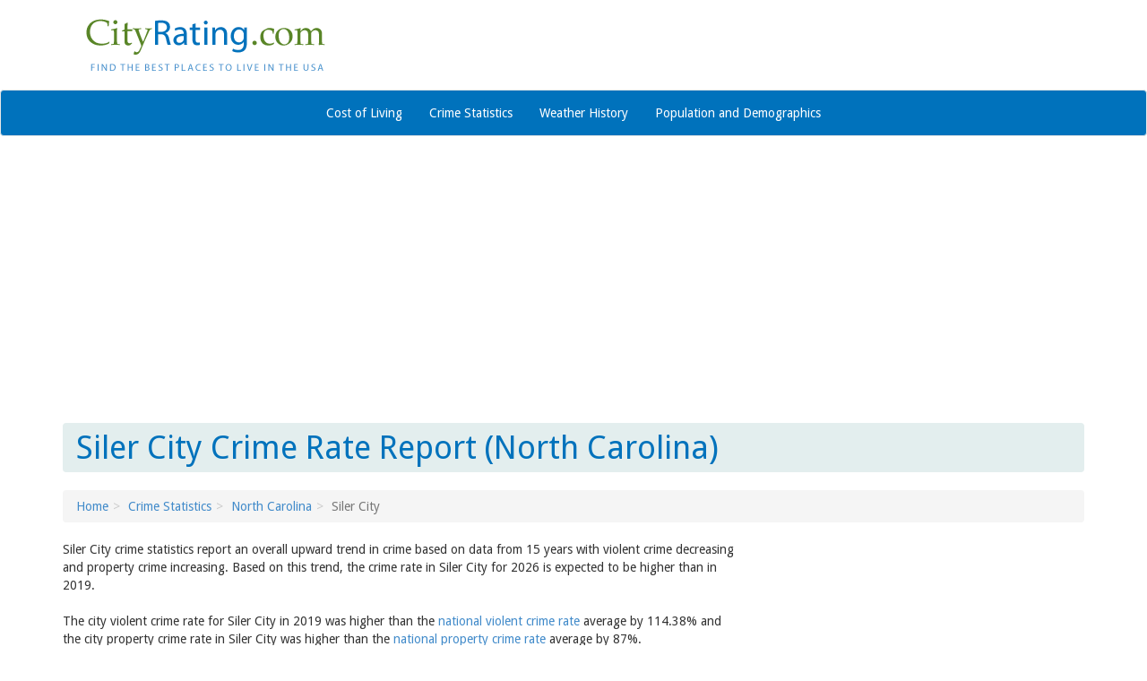

--- FILE ---
content_type: text/html; charset=utf-8
request_url: https://www.cityrating.com/crime-statistics/north-carolina/siler-city.html
body_size: 5401
content:
<!DOCTYPE html>
<html lang="en">
<head><meta charset="utf-8" />
<title>Siler City Crime Statistics: North Carolina (NC) - CityRating.com</title>
<meta name="keywords" content="Siler City crime statistics, Siler City crime rate, violent crime, property crime, crime, assault, rape, car theft, burglary, arson, theft, larceny, Siler City, North Carolina, NC" />
<meta name="description" content="Siler City crime statistics including violent and property crime rates, with murder, rape, assault, arson, larceny, burglary and car theft data reports. Siler City, North Carolina crime report (NC)." />
<meta property="og:image" content="https://www.cityrating.com/images/cityrating-square.png" /><meta name="viewport" content="width=device-width; initial-scale=1; maximum-scale=1" /><link rel="stylesheet" href="/style/bootstrap.css" />
</head>
<body>
<script>
(function (i, s, o, g, r, a, m) {
i['GoogleAnalyticsObject'] = r; i[r] = i[r] || function () {
(i[r].q = i[r].q || []).push(arguments)
}, i[r].l = 1 * new Date(); a = s.createElement(o),
m = s.getElementsByTagName(o)[0]; a.async = 1; a.src = g; m.parentNode.insertBefore(a, m)
})(window, document, 'script', '//www.google-analytics.com/analytics.js', 'ga');
ga('create', 'UA-22002860-1', 'auto');
ga('require', 'displayfeatures');
ga('send', 'pageview');
WebFontConfig = {
google: { families: [ 'Droid+Sans::latin' ] }
};
(function() {
var wf = document.createElement('script');
wf.src = ('https:' == document.location.protocol ? 'https' : 'http') +
'://ajax.googleapis.com/ajax/libs/webfont/1/webfont.js';
wf.type = 'text/javascript';
wf.async = 'true';
var s = document.getElementsByTagName('script')[0];
s.parentNode.insertBefore(wf, s);
})();
</script>
<!-- Hotjar Tracking Code for www.cityrating.com -->
<script>
(function (h, o, t, j, a, r) {
h.hj = h.hj || function () { (h.hj.q = h.hj.q || []).push(arguments) };
h._hjSettings = { hjid: 807008, hjsv: 6 };
a = o.getElementsByTagName('head')[0];
r = o.createElement('script'); r.async = 1;
r.src = t + h._hjSettings.hjid + j + h._hjSettings.hjsv;
a.appendChild(r);
})(window, document, 'https://static.hotjar.com/c/hotjar-', '.js?sv=');
</script>
<div class="container header">
<div class="row">
<div class="col-sm-6 center-to-left-sm">
<a href="/"><img src="/images/logo-cityrating.png" alt="CityRating.com: Find the Best Places to Live in the USA" class="img-responsive" /></a>
</div>
<div class="col-sm-6 add-this-header">
<div class="addthis_sharing_toolbox"></div>
</div>
</div>
</div>
<nav class="navbar navbar-default" role="navigation">
<div class="container">
<div class="navbar-brand" href="/">Navigate:</div>
<div class="navbar-header">
<button type="button" class="navbar-toggle collapsed" data-toggle="collapse" data-target="#cityrating-navbar-collapse">
<span class="sr-only">Toggle navigation</span>
<span class="icon-bar"></span>
<span class="icon-bar"></span>
<span class="icon-bar"></span>
</button>
</div>
<div class="collapse navbar-collapse" id="cityrating-navbar-collapse">
<ul class="nav navbar-nav">
<li><a href="/cost-of-living/">Cost of Living</a></li>
<li><a href="/crime-statistics/">Crime Statistics</a></li>
<li><a href="/weather-history/">Weather History</a></li>
<li><a href="/population/">Population and Demographics</a></li>
</ul>
</div>
</div>
</nav>
<div class="container">
<div style="text-align:center">
<script async src="//pagead2.googlesyndication.com/pagead/js/adsbygoogle.js"></script>
<!-- Crime Responsive -->
<ins class="adsbygoogle"
style="display:block"
data-ad-client="ca-pub-9121882781451061"
data-ad-slot="5330698148"
data-ad-format="auto"></ins>
<script>
(adsbygoogle = window.adsbygoogle || []).push({});
</script>
</div>
<br />
<h1>Siler City Crime Rate Report (North Carolina)</h1>
<div id="breadCrumbTrail"><ol class="breadcrumb"><li><a href="/" rel="nofollow">Home</a></li><li><a href="/crime-statistics/">Crime Statistics</a></li><li><a href="/crime-statistics/north-carolina/" rel="nofollow">North Carolina</li></a></li><li class="active">Siler City</li></ol></div>
<div class="row">
<div class="col-md-8 col-lg-8">
<form method="post" action="/crime-statistics/north-carolina/siler-city.html" id="aspnetForm">
<div class="aspNetHidden">
</div>
<div class="row spacer-bottom">
<div class="col-xs-12">
Siler City crime statistics report an overall upward trend in crime based on data from 15 years with violent crime decreasing and property crime increasing. Based on this trend, the crime rate in Siler City for 2026 is expected to be higher than in 2019.<br /><br />The city violent crime rate for Siler City in 2019 was higher than the <a href="/crime-statistics/">national violent crime rate</a> average by 114.38% and the city property crime rate in Siler City was higher than the <a href="/crime-statistics/">national property crime rate</a> average  by 87%.<br /><br />In 2019 the city violent crime rate in Siler City was higher than the <a href="/crime-statistics/north-carolina/">violent crime rate in North Carolina</a> by 118.77% and the city property crime rate in Siler City was higher than the <a href="/crime-statistics/north-carolina/">property crime rate in North Carolina</a> by 67.38%. <br /><br />
</div>
</div>
<hr class="hidden-xs" />
<div class="row spacer-bottom">
<div class="col-sm-6 col-lg-7">
<div class="panel panel-info">
<div class="panel-heading">Property and Violent Crime</div>
<div class="panel-body" style="text-align:center">
<img src="/charts/north-carolina/siler-city-property-crime-per-capita.png" id="contentMain_imgCityPropertyCrimePerCapita" class="chartWideHigh img-responsive" style="margin-top:6px" alt="Siler City Property Crime vs. State and National Per Capita" />
<hr />
<img src="/charts/north-carolina/siler-city-violent-crime-per-capita.png" id="contentMain_imgCityViolentCrimePerCapita" class="chartWideHigh img-responsive" alt="Siler City Violent Crime vs. State and National Per Capita" />
</div>
</div>
</div>
<div class="col-sm-6 col-lg-5">
<div class="panel panel-info">
<div class="panel-heading"><h2 class="heading-box">Siler City Crime Statistics<br /> Summary Report</h2></div>
<div class="panel-body">
<div>
<table class="table table-striped" cellspacing="0" id="contentMain_grdSummaryData" style="border-collapse:collapse;margin-bottom:15px">
<tr>
<th scope="col">2019 Crime (Actual Data)*</th><th class="value" scope="col">Incidents</th>
</tr><tr>
<td class="key">Aggravated Assault</td><td class="value">43</td>
</tr><tr class="altRow">
<td class="key">Arson</td><td class="value">1</td>
</tr><tr>
<td class="key">Burglary</td><td class="value">44</td>
</tr><tr class="altRow">
<td class="key">Larceny and Theft</td><td class="value">255</td>
</tr><tr>
<td class="key">Motor Vehicle Theft</td><td class="value">26</td>
</tr><tr class="altRow">
<td class="key">Murder and Manslaughter</td><td class="value">1</td>
</tr><tr>
<td class="key">Rape</td><td class="value">13</td>
</tr><tr class="altRow">
<td class="key">Robbery</td><td class="value">10</td>
</tr><tr>
<td class="key"><span class="total">Crime Rate</span> (Total Incidents)</td><td class="value">355</td>
</tr><tr class="altRow">
<td class="key"><span class="total">Property Crime</span></td><td class="value">325</td>
</tr><tr>
<td class="key"><span class="total">Violent Crime</span></td><td class="value">67</td>
</tr>
</table>
</div>
<div>
<table class="table table-striped" cellspacing="0" id="contentMain_grdSummaryEstimate" style="border-collapse:collapse;">
<tr>
<th scope="col">2026 Crime (Projected Data)*</th><th class="value" scope="col">Incidents</th>
</tr><tr>
<td class="key">Aggravated Assault</td><td class="value">71</td>
</tr><tr class="altRow">
<td class="key">Arson</td><td class="value">0</td>
</tr><tr>
<td class="key">Burglary</td><td class="value">43</td>
</tr><tr class="altRow">
<td class="key">Larceny and Theft</td><td class="value">292</td>
</tr><tr>
<td class="key">Motor Vehicle Theft</td><td class="value">26</td>
</tr><tr class="altRow">
<td class="key">Murder and Manslaughter</td><td class="value">1</td>
</tr><tr>
<td class="key">Rape</td><td class="value">9</td>
</tr><tr class="altRow">
<td class="key">Robbery</td><td class="value">12</td>
</tr><tr>
<td class="key"><span class="total">Crime Rate</span> (Total Incidents)</td><td class="value">391</td>
</tr><tr class="altRow">
<td class="key"><span class="total">Property Crime</span></td><td class="value">361</td>
</tr><tr>
<td class="key"><span class="total">Violent Crime</span></td><td class="value">29</td>
</tr>
</table>
</div>
</div>
</div>
</div>
</div>
<div class="panel panel-info">
<div class="panel-heading"><h2 id="contentMain_hdrCrimeTotals" class="heading-box">Property and Violent Crime Totals</h2></div>
<div class="panel-body">
<div class="row">
<div class="col-sm-6" style="text-align:center"><img src="/charts/north-carolina/siler-city-property-crime.png" id="contentMain_imgCityPropertyCrime" class="chart img-responsive" alt="Siler City Property Crime" /></div>
<hr class="visible-xs" />
<div class="col-sm-6" style="text-align:center"><img src="/charts/north-carolina/siler-city-violent-crime.png" id="contentMain_imgCityViolentCrime" class="chart img-responsive" alt="Siler City Violent Crime" /></div>
</div>
</div>
</div>
<div class="panel panel-info">
<div class="panel-heading"><h2 id="contentMain_hdrActualProjected" class="heading-box">Actual versus Projected Crime Totals</h2></div>
<div class="panel-body">
<div class="row">
<div class="col-sm-6" style="text-align:center"><img src="/charts/north-carolina/siler-city-crime-2019.png" id="contentMain_imgCityCrimeBreakdownActual" class="chartHigh img-responsive" alt="Siler City Crime 2019" /></div>
<hr class="visible-xs" />
<div class="col-sm-6" style="text-align:center"><img src="/charts/north-carolina/siler-city-crime-2026.png" id="contentMain_imgCityCrimeBreakdownEstimated" class="chartHigh img-responsive" alt="Siler City Crime 2026" /></div>
</div>
</div>
</div>
<div class="panel panel-info">
<div class="panel-heading"><h2 class="heading-box">City versus State versus National Crime Comparison</h2></div>
<div class="panel-body">
<div class="row">
<div class="col-sm-6" style="text-align:center"><img src="/charts/north-carolina/siler-city-property-crime-comparison.png" id="contentMain_imgCrimeComparisonProperty" class="chartHigh img-responsive" alt="Siler City Property Crime vs. State and National Comparison" /></div>
<hr class="visible-xs" />
<div class="col-sm-6" style="text-align:center"><img src="/charts/north-carolina/siler-city-violent-crime-comparison.png" id="contentMain_imgCrimeComparisonViolent" class="chartHigh img-responsive" alt="Siler City Violent Crime vs. State and National Comparison" /></div>
</div>
</div>
</div>
<div class="hidden-xs" style="text-align:center">
<hr />
<script async src="//pagead2.googlesyndication.com/pagead/js/adsbygoogle.js"></script>
<!-- Crime 728x15 -->
<ins class="adsbygoogle"
style="display:inline-block;width:728px;height:15px"
data-ad-client="ca-pub-9121882781451061"
data-ad-slot="1854560946"</ins>
<script>
(adsbygoogle = window.adsbygoogle || []).push({});
</script>
<hr />
</div>
<div class="well">* The source of <b>actual</b> data on this Siler City, North Carolina crime rate report is the <b>FBI Report of Offenses Known to Law Enforcement</b> for the corresponding year or years. Arson numbers are reported inconsistently. Zero values may indicate the data was not available. The <b>projected</b> crime rate data displayed above was generated from the trends and crime data available from previous years of actual reported data. In this case, the Siler City crime report data for 2026 was projected from 15 years of actual data. The last year of actual available crime data, as reported above, was 2019.<br /><br />The <b>FBI cautions the data users against comparing yearly statistical data</b> solely on the basis of their population coverage. The comparisons made herein are thus, only meaningful upon further examination of all variables that affect crime in each reported city, state or other reported jurisdicition.</div>
<input type="hidden" name="__VIEWSTATE_KEY" id="__VIEWSTATE_KEY" value="VIEWSTATE_3.142.136.54_639048545363643222" />
<input type="hidden" name="__VIEWSTATE" id="__VIEWSTATE" value="" />
</form>
</div>
<div class="col-md-4 col-lg-4 hidden-xs hidden-sm ads-column alternate">
<script async src="//pagead2.googlesyndication.com/pagead/js/adsbygoogle.js"></script>
<!-- Crime Responsive -->
<ins class="adsbygoogle"
style="display:block"
data-ad-client="ca-pub-9121882781451061"
data-ad-slot="5330698148"
data-ad-format="auto"></ins>
<script>
(adsbygoogle = window.adsbygoogle || []).push({});
</script>
<hr />
<div id="contentad475647"></div>
<iframe src="//rcm-na.amazon-adsystem.com/e/cm?o=1&p=12&l=ez&f=ifr&linkID=ac2d9532839065e1bddf7e78d65e428c&t=cityrating-20&tracking_id=cityrating-20" width="300" height="250" scrolling="no" border="0" marginwidth="0" style="border:none;" frameborder="0"></iframe>
</div>
</div>
<hr />
<div style="text-align:center">
<script async src="//pagead2.googlesyndication.com/pagead/js/adsbygoogle.js"></script>
<!-- Crime Responsive -->
<ins class="adsbygoogle"
style="display:block"
data-ad-client="ca-pub-9121882781451061"
data-ad-slot="5330698148"
data-ad-format="auto"></ins>
<script>
(adsbygoogle = window.adsbygoogle || []).push({});
</script>
</div>
</div>
<hr />
<div class="container footer-nav">
<a href="/cost-of-living/">Cost of Living</a>
<a href="/crime-statistics/">Crime Statistics</a>
<a href="/weather-history/">Weather History</a>
<a href="/population/">Population and Demographics</a>
</div>
<hr />
<div class="container spacer-bottom">
<div class="row">
<div class="center-to-right-sm">
<a href="/aboutus.htm">About Us</a> | <a href="/privacy.htm">Privacy Statement</a> | <a href="/disclaimer.htm">Terms of Use</a> | <a href="/">Home</a></span>
</div>
<div class="center-to-left-sm">
Questions? Comments?<br />
E-mail: <script TYPE="text/javascript">
<!--
emailE = ('info' + '@' + 'cityrating' + '.' + 'com')
document.write('<a href="mailto:' + emailE + '">' + emailE + '</a>')
//-->
</script>
<div>Copyright &copy; 2026 CityRating.com. All rights reserved.</div>
</div>
</div>
</div>
<script type="text/javascript" src="//s7.addthis.com/js/300/addthis_widget.js#pubid=thetrial"></script>
<script src="https://ajax.googleapis.com/ajax/libs/jquery/1.11.1/jquery.min.js"></script>
<script type="text/javascript" src="/javascript/bootstrap.min.js"></script>
<script type="text/javascript" src="/javascript/functions.js"></script>
<script type="text/javascript">
//<![CDATA[
(function(d) {var params ={id: "daa8f629-9869-44d4-9c33-b119b5b404f6",d: "Y2l0eXJhdGluZy5jb20=",wid: "475647",cb: (new Date()).getTime()};var qs = Object.keys(params).reduce(function(a, k){ a.push(k + '=' + encodeURIComponent(params[k])); return a},[]).join(String.fromCharCode(38));var s = d.createElement('script'); s.type='text/javascript';s.async=true;var p = 'https:' == document.location.protocol ? 'https' : 'http';s.src = p + "://api.content-ad.net/Scripts/widget2.aspx?" + qs;d.getElementById("contentad475647").appendChild(s);})(document);
//]]>
</script>
</body>
</html>


--- FILE ---
content_type: text/html; charset=utf-8
request_url: https://www.google.com/recaptcha/api2/aframe
body_size: 269
content:
<!DOCTYPE HTML><html><head><meta http-equiv="content-type" content="text/html; charset=UTF-8"></head><body><script nonce="Z18uL-zBX7gkNSyATOVl8Q">/** Anti-fraud and anti-abuse applications only. See google.com/recaptcha */ try{var clients={'sodar':'https://pagead2.googlesyndication.com/pagead/sodar?'};window.addEventListener("message",function(a){try{if(a.source===window.parent){var b=JSON.parse(a.data);var c=clients[b['id']];if(c){var d=document.createElement('img');d.src=c+b['params']+'&rc='+(localStorage.getItem("rc::a")?sessionStorage.getItem("rc::b"):"");window.document.body.appendChild(d);sessionStorage.setItem("rc::e",parseInt(sessionStorage.getItem("rc::e")||0)+1);localStorage.setItem("rc::h",'1769257747207');}}}catch(b){}});window.parent.postMessage("_grecaptcha_ready", "*");}catch(b){}</script></body></html>